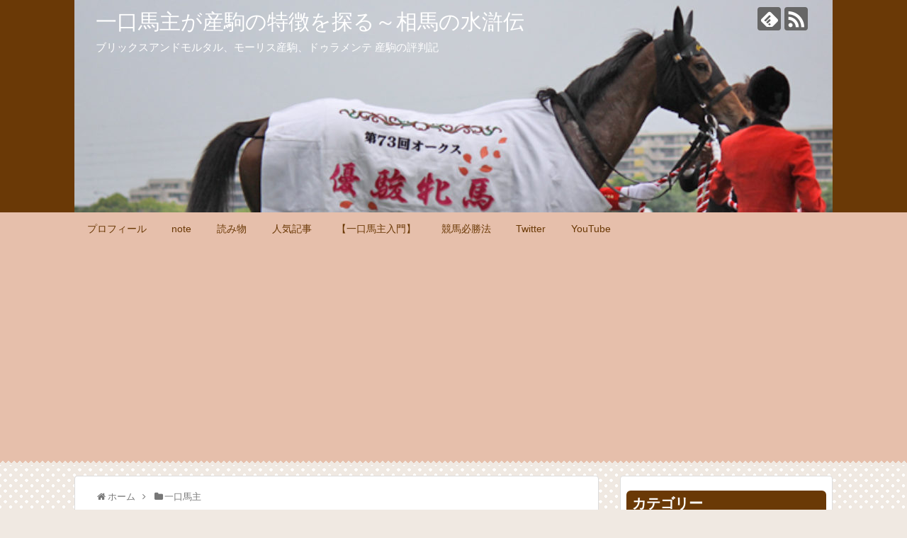

--- FILE ---
content_type: text/html; charset=UTF-8
request_url: https://soumaryouzanpaku.net/2018/11/09/quatre-jours/
body_size: 13148
content:
<!DOCTYPE html>
<html lang="ja">
<head>
<meta charset="UTF-8">
<meta property="og:type" content="article">
<meta property="og:description" content="＜牡馬＞カトルジュール 、父ダンカーク、栗東 ・角田晃一厩舎京都 5 レース（芝1600m）浜中俊騎乗ダンカーク産駒は今年でデビュー5年目を迎え、競走成績は芝で59勝、ダートで55勝。芝、ダート問わず走っている。こうした特徴は、父のUnbr">
<meta property="og:title" content="カトルジュールの命名の理由（仏ダンケルクで開催される自転車レース）ってオシャレ。／11月10日（土）サンデー出走新馬">
<meta property="og:url" content="https://soumaryouzanpaku.net/2018/11/09/quatre-jours/">
<meta property="og:image" content="https://soumaryouzanpaku.net/wp-content/uploads/2018/11/カトルジュール.png">
<meta property="og:site_name" content="一口馬主が産駒の特徴を探る～相馬の水滸伝">
<meta property="og:locale" content="ja_JP">
<meta name="description" content="＜牡馬＞カトルジュール 、父ダンカーク、栗東 ・角田晃一厩舎京都 5 レース（芝1600m）浜中俊騎乗ダンカーク産駒は今年でデビュー5年目を迎え、競走成績は芝で59勝、ダートで55勝。芝、ダート問わず走っている。こうした特徴は、父のUnbr">
<meta name="google-site-verification" content="YKu_uhmIfT2mK9vJrQex17U8ILk5lvtLlK0lQVcaGyQ">
<meta name="keywords" content="一口馬主">
<meta name="robots" content="max-image-preview:large">
<meta name="twitter:card" content="summary">
<meta name="twitter:description" content="＜牡馬＞カトルジュール 、父ダンカーク、栗東 ・角田晃一厩舎京都 5 レース（芝1600m）浜中俊騎乗ダンカーク産駒は今年でデビュー5年目を迎え、競走成績は芝で59勝、ダートで55勝。芝、ダート問わず走っている。こうした特徴は、父のUnbr">
<meta name="twitter:domain" content="soumaryouzanpaku.net">
<meta name="twitter:image" content="https://soumaryouzanpaku.net/wp-content/uploads/2018/11/カトルジュール.png">
<meta name="twitter:title" content="カトルジュールの命名の理由（仏ダンケルクで開催される自転車レース）ってオシャレ。／11月10日（土）サンデー出走新馬">
<meta name="twitter:url" content="https://soumaryouzanpaku.net/2018/11/09/quatre-jours/">
<meta name="viewport" content="width=device-width,initial-scale=1.0">
<title>カトルジュールの命名の理由（仏ダンケルクで開催される自転車レース）ってオシャレ。／11月10日（土）サンデー出走新馬</title>
<link rel="dns-prefetch" href="//s.w.org">
<link rel="dns-prefetch" href="//pagead2.googlesyndication.com/pagead/js/adsbygoogle.js">
<link rel="alternate" type="application/rss+xml" title="一口馬主が産駒の特徴を探る～相馬の水滸伝 RSS Feed" href="https://soumaryouzanpaku.net/feed/">
<link rel="alternate" type="application/rss+xml" title="一口馬主が産駒の特徴を探る～相馬の水滸伝 &raquo; フィード" href="https://soumaryouzanpaku.net/feed/">
<link rel="alternate" type="application/rss+xml" title="一口馬主が産駒の特徴を探る～相馬の水滸伝 &raquo; コメントフィード" href="https://soumaryouzanpaku.net/comments/feed/">
<link rel="alternate" type="application/json+oembed" href="https://soumaryouzanpaku.net/wp-json/oembed/1.0/embed?url=https%3A%2F%2Fsoumaryouzanpaku.net%2F2018%2F11%2F09%2Fquatre-jours%2F">
<link rel="alternate" type="text/xml+oembed" href="https://soumaryouzanpaku.net/wp-json/oembed/1.0/embed?url=https%3A%2F%2Fsoumaryouzanpaku.net%2F2018%2F11%2F09%2Fquatre-jours%2F&#038;format=xml">
<link rel="pingback" href="https://soumaryouzanpaku.net/xmlrpc.php">
<link rel="canonical" href="https://soumaryouzanpaku.net/2018/11/09/quatre-jours/">
<link rel="shortlink" href="https://soumaryouzanpaku.net/?p=1685">
<link rel="stylesheet" id="simplicity-style-css" href="https://soumaryouzanpaku.net/wp-content/themes/simplicity2/style.css?ver=5.8.12&#038;fver=20180610041320" type="text/css" media="all">
<link rel="stylesheet" id="responsive-style-css" href="https://soumaryouzanpaku.net/wp-content/themes/simplicity2/css/responsive-pc.css?ver=5.8.12&#038;fver=20180610041319" type="text/css" media="all">
<link rel="stylesheet" id="skin-style-css" href="https://soumaryouzanpaku.net/wp-content/themes/simplicity2/skins/chocolate/style.css?ver=5.8.12&#038;fver=20180610041320" type="text/css" media="all">
<link rel="stylesheet" id="font-awesome-style-css" href="https://soumaryouzanpaku.net/wp-content/themes/simplicity2/webfonts/css/font-awesome.min.css?ver=5.8.12&#038;fver=20180610041320" type="text/css" media="all">
<link rel="stylesheet" id="icomoon-style-css" href="https://soumaryouzanpaku.net/wp-content/themes/simplicity2/webfonts/icomoon/style.css?ver=5.8.12&#038;fver=20180610041320" type="text/css" media="all">
<link rel="stylesheet" id="responsive-mode-style-css" href="https://soumaryouzanpaku.net/wp-content/themes/simplicity2/responsive.css?ver=5.8.12&#038;fver=20180610041320" type="text/css" media="all">
<link rel="stylesheet" id="narrow-style-css" href="https://soumaryouzanpaku.net/wp-content/themes/simplicity2/css/narrow.css?ver=5.8.12&#038;fver=20180610041319" type="text/css" media="all">
<link rel="stylesheet" id="media-style-css" href="https://soumaryouzanpaku.net/wp-content/themes/simplicity2/css/media.css?ver=5.8.12&#038;fver=20180610041319" type="text/css" media="all">
<link rel="stylesheet" id="extension-style-css" href="https://soumaryouzanpaku.net/wp-content/themes/simplicity2/css/extension.css?ver=5.8.12&#038;fver=20180610041319" type="text/css" media="all">
<link rel="stylesheet" id="child-style-css" href="https://soumaryouzanpaku.net/wp-content/themes/simplicity2-child/style.css?ver=5.8.12&#038;fver=20180610041515" type="text/css" media="all">
<link rel="stylesheet" id="child-responsive-mode-style-css" href="https://soumaryouzanpaku.net/wp-content/themes/simplicity2-child/responsive.css?ver=5.8.12&#038;fver=20180610041515" type="text/css" media="all">
<link rel="stylesheet" id="print-style-css" href="https://soumaryouzanpaku.net/wp-content/themes/simplicity2/css/print.css?ver=5.8.12&#038;fver=20180610041319" type="text/css" media="print">
<link rel="stylesheet" id="sns-twitter-type-style-css" href="https://soumaryouzanpaku.net/wp-content/themes/simplicity2/css/sns-twitter-type.css?ver=5.8.12&#038;fver=20180610041319" type="text/css" media="all">
<link rel="stylesheet" id="wp-block-library-css" href="https://soumaryouzanpaku.net/wp-includes/css/dist/block-library/style.min.css?ver=5.8.12" type="text/css" media="all">
<link rel="stylesheet" id="liquid-block-speech-css" href="https://soumaryouzanpaku.net/wp-content/plugins/liquid-speech-balloon/css/block.css?ver=5.8.12&#038;fver=20220704053215" type="text/css" media="all">
<style type="text/css" media="all">/*<![CDATA[ */
img.wp-smiley,
img.emoji {
display: inline !important;
border: none !important;
box-shadow: none !important;
height: 1em !important;
width: 1em !important;
margin: 0 .07em !important;
vertical-align: -0.1em !important;
background: none !important;
padding: 0 !important;
}
#h-top{min-height:300px} .entry-thumb img,.related-entry-thumb img,.widget_new_entries ul li img,.widget_new_popular ul li img,.widget_popular_ranking ul li img,#prev-next img,.widget_new_entries .new-entrys-large .new-entry img{border-radius:50%}@media screen and (max-width:639px){.article br{display:block}}#h-top{background-image:url(https://soumaryouzanpaku.net/wp-content/uploads/2018/06/cropped-84141_00072547-2.jpg)}
.liquid-speech-balloon-00 .liquid-speech-balloon-avatar { background-image: url("http://soumaryouzanpaku.net/wp-content/uploads/2018/06/illustrain10-musi14.png"); } .liquid-speech-balloon-01 .liquid-speech-balloon-avatar { background-image: url("http://soumaryouzanpaku.net/wp-content/uploads/2019/04/tonbokun.png"); } .liquid-speech-balloon-02 .liquid-speech-balloon-avatar { background-image: url("http://soumaryouzanpaku.net/wp-content/uploads/2019/04/ムーミン.png"); } .liquid-speech-balloon-03 .liquid-speech-balloon-avatar { background-image: url("http://soumaryouzanpaku.net/wp-content/uploads/2019/04/スナフキン.jpg"); } .liquid-speech-balloon-04 .liquid-speech-balloon-avatar { background-image: url("http://soumaryouzanpaku.net/wp-content/uploads/2019/05/めがねくん2.jpg"); } .liquid-speech-balloon-05 .liquid-speech-balloon-avatar { background-image: url("http://soumaryouzanpaku.net/wp-content/uploads/2020/05/困った君.png"); } .liquid-speech-balloon-06 .liquid-speech-balloon-avatar { background-image: url("http://soumaryouzanpaku.net/wp-content/uploads/2020/05/おっさん.png"); } .liquid-speech-balloon-07 .liquid-speech-balloon-avatar { background-image: url("http://soumaryouzanpaku.net/wp-content/uploads/2020/05/黒縁.jpg"); } .liquid-speech-balloon-08 .liquid-speech-balloon-avatar { background-image: url("http://soumaryouzanpaku.net/wp-content/uploads/2020/05/雅人.png"); } .liquid-speech-balloon-09 .liquid-speech-balloon-avatar { background-image: url("http://soumaryouzanpaku.net/wp-content/uploads/2020/05/りんか.jpg"); } .liquid-speech-balloon-10 .liquid-speech-balloon-avatar { background-image: url("http://soumaryouzanpaku.net/wp-content/uploads/2020/05/ゆかり.jpg"); } .liquid-speech-balloon-11 .liquid-speech-balloon-avatar { background-image: url("http://soumaryouzanpaku.net/wp-content/uploads/2020/05/めがね君怒る.jpg"); } .liquid-speech-balloon-12 .liquid-speech-balloon-avatar { background-image: url("http://soumaryouzanpaku.net/wp-content/uploads/2020/05/めがね君指立て.jpg"); } .liquid-speech-balloon-13 .liquid-speech-balloon-avatar { background-image: url("http://soumaryouzanpaku.net/wp-content/uploads/2020/05/メガネ君疑問.jpg"); } .liquid-speech-balloon-14 .liquid-speech-balloon-avatar { background-image: url("http://soumaryouzanpaku.net/wp-content/uploads/2020/05/めがね君もやもや.jpg"); } .liquid-speech-balloon-15 .liquid-speech-balloon-avatar { background-image: url("http://soumaryouzanpaku.net/wp-content/uploads/2022/07/イケメン①.png"); } .liquid-speech-balloon-16 .liquid-speech-balloon-avatar { background-image: url("http://soumaryouzanpaku.net/wp-content/uploads/2022/07/イケメン②.png"); } .liquid-speech-balloon-17 .liquid-speech-balloon-avatar { background-image: url("http://soumaryouzanpaku.net/wp-content/uploads/2022/07/OL①.png"); } .liquid-speech-balloon-18 .liquid-speech-balloon-avatar { background-image: url("http://soumaryouzanpaku.net/wp-content/uploads/2022/07/OL②.png"); } .liquid-speech-balloon-00 .liquid-speech-balloon-avatar::after { content: "めがね君"; } .liquid-speech-balloon-01 .liquid-speech-balloon-avatar::after { content: "とんぼ君"; } .liquid-speech-balloon-02 .liquid-speech-balloon-avatar::after { content: "ムーミン"; } .liquid-speech-balloon-03 .liquid-speech-balloon-avatar::after { content: "スナフキン"; } .liquid-speech-balloon-04 .liquid-speech-balloon-avatar::after { content: "めがね君"; } .liquid-speech-balloon-05 .liquid-speech-balloon-avatar::after { content: "困った君"; } .liquid-speech-balloon-06 .liquid-speech-balloon-avatar::after { content: "おっさん"; } .liquid-speech-balloon-07 .liquid-speech-balloon-avatar::after { content: "黒縁"; } .liquid-speech-balloon-08 .liquid-speech-balloon-avatar::after { content: "雅人"; } .liquid-speech-balloon-09 .liquid-speech-balloon-avatar::after { content: "りんか"; } .liquid-speech-balloon-10 .liquid-speech-balloon-avatar::after { content: "ゆかり"; } .liquid-speech-balloon-11 .liquid-speech-balloon-avatar::after { content: "めがね君"; } .liquid-speech-balloon-12 .liquid-speech-balloon-avatar::after { content: "めがね君"; } .liquid-speech-balloon-13 .liquid-speech-balloon-avatar::after { content: "めがね君"; } .liquid-speech-balloon-14 .liquid-speech-balloon-avatar::after { content: "めがね君"; } .liquid-speech-balloon-15 .liquid-speech-balloon-avatar::after { content: "イケメン"; } .liquid-speech-balloon-16 .liquid-speech-balloon-avatar::after { content: "イケメン"; } .liquid-speech-balloon-17 .liquid-speech-balloon-avatar::after { content: "OL"; } .liquid-speech-balloon-18 .liquid-speech-balloon-avatar::after { content: "OL"; }
.recentcomments a{display:inline !important;padding:0 !important;margin:0 !important;}
/* ]]>*/</style>
<script async src="//pagead2.googlesyndication.com/pagead/js/adsbygoogle.js"></script>
<script type="text/javascript" src="http://soumaryouzanpaku.net/wp-content/plugins/head-cleaner/includes/js/jquery-1.4.2.min.js"></script>
<script type="text/javascript" src="https://soumaryouzanpaku.net/wp-includes/js/jquery/jquery-migrate.min.js?ver=3.3.2" id="jquery-migrate-js"></script>
<script type="text/javascript">//<![CDATA[
(adsbygoogle = window.adsbygoogle || []).push({
google_ad_client: "ca-pub-5616642576202781",
enable_page_level_ads: true
});
window._wpemojiSettings = {"baseUrl":"https:\/\/s.w.org\/images\/core\/emoji\/13.1.0\/72x72\/","ext":".png","svgUrl":"https:\/\/s.w.org\/images\/core\/emoji\/13.1.0\/svg\/","svgExt":".svg","source":{"concatemoji":"https:\/\/soumaryouzanpaku.net\/wp-includes\/js\/wp-emoji-release.min.js?ver=5.8.12"}};
!function(e,a,t){var n,r,o,i=a.createElement("canvas"),p=i.getContext&&i.getContext("2d");function s(e,t){var a=String.fromCharCode;p.clearRect(0,0,i.width,i.height),p.fillText(a.apply(this,e),0,0);e=i.toDataURL();return p.clearRect(0,0,i.width,i.height),p.fillText(a.apply(this,t),0,0),e===i.toDataURL()}function c(e){var t=a.createElement("script");t.src=e,t.defer=t.type="text/javascript",a.getElementsByTagName("head")[0].appendChild(t)}for(o=Array("flag","emoji"),t.supports={everything:!0,everythingExceptFlag:!0},r=0;r<o.length;r++)t.supports[o[r]]=function(e){if(!p||!p.fillText)return!1;switch(p.textBaseline="top",p.font="600 32px Arial",e){case"flag":return s([127987,65039,8205,9895,65039],[127987,65039,8203,9895,65039])?!1:!s([55356,56826,55356,56819],[55356,56826,8203,55356,56819])&&!s([55356,57332,56128,56423,56128,56418,56128,56421,56128,56430,56128,56423,56128,56447],[55356,57332,8203,56128,56423,8203,56128,56418,8203,56128,56421,8203,56128,56430,8203,56128,56423,8203,56128,56447]);case"emoji":return!s([10084,65039,8205,55357,56613],[10084,65039,8203,55357,56613])}return!1}(o[r]),t.supports.everything=t.supports.everything&&t.supports[o[r]],"flag"!==o[r]&&(t.supports.everythingExceptFlag=t.supports.everythingExceptFlag&&t.supports[o[r]]);t.supports.everythingExceptFlag=t.supports.everythingExceptFlag&&!t.supports.flag,t.DOMReady=!1,t.readyCallback=function(){t.DOMReady=!0},t.supports.everything||(n=function(){t.readyCallback()},a.addEventListener?(a.addEventListener("DOMContentLoaded",n,!1),e.addEventListener("load",n,!1)):(e.attachEvent("onload",n),a.attachEvent("onreadystatechange",function(){"complete"===a.readyState&&t.readyCallback()})),(n=t.source||{}).concatemoji?c(n.concatemoji):n.wpemoji&&n.twemoji&&(c(n.twemoji),c(n.wpemoji)))}(window,document,window._wpemojiSettings);
(function(i,s,o,g,r,a,m){i['GoogleAnalyticsObject']=r;i[r]=i[r]||function(){
(i[r].q=i[r].q||[]).push(arguments)},i[r].l=1*new Date();a=s.createElement(o),
m=s.getElementsByTagName(o)[0];a.async=1;a.src=g;m.parentNode.insertBefore(a,m)
})(window,document,'script','//www.google-analytics.com/analytics.js','ga');
ga('create', 'UA-120531458-1', 'auto');
ga('require', 'displayfeatures');
ga('send', 'pageview');
//]]></script>
</head>
  <body class="post-template-default single single-post postid-1685 single-format-standard categoryid-9" itemscope itemtype="http://schema.org/WebPage">
    <div id="container">

      <!-- header -->
      <header itemscope itemtype="http://schema.org/WPHeader">
        <div id="header" class="clearfix">
          <div id="header-in">

                        <div id="h-top">
              <!-- モバイルメニュー表示用のボタン -->
<div id="mobile-menu">
  <a id="mobile-menu-toggle" href="#"><span class="fa fa-bars fa-2x"></span></a>
</div>

              <div class="alignleft top-title-catchphrase">
                <!-- サイトのタイトル -->
<p id="site-title" itemscope itemtype="http://schema.org/Organization">
  <a href="https://soumaryouzanpaku.net/">一口馬主が産駒の特徴を探る～相馬の水滸伝</a></p>
<!-- サイトの概要 -->
<p id="site-description">
  ブリックスアンドモルタル、モーリス産駒、ドゥラメンテ 産駒の評判記</p>
              </div>

              <div class="alignright top-sns-follows">
                                <!-- SNSページ -->
<div class="sns-pages">
<p class="sns-follow-msg">フォローする</p>
<ul class="snsp">
<li class="feedly-page"><a href="//feedly.com/i/subscription/feed/https://soumaryouzanpaku.net/feed/" target="blank" title="feedlyで更新情報を購読" rel="nofollow"><span class="icon-feedly-logo"></span></a></li><li class="rss-page"><a href="https://soumaryouzanpaku.net/feed/" target="_blank" title="RSSで更新情報をフォロー" rel="nofollow"><span class="icon-rss-logo"></span></a></li>  </ul>
</div>
                              </div>

            </div><!-- /#h-top -->
          </div><!-- /#header-in -->
        </div><!-- /#header -->
      </header>

      <!-- Navigation -->
<nav itemscope itemtype="http://schema.org/SiteNavigationElement">
  <div id="navi">
      	<div id="navi-in">
      <div class="menu-%e3%82%b0%e3%83%ad%e3%83%bc%e3%83%90%e3%83%ab%e3%83%a1%e3%83%8b%e3%83%a5%e3%83%bc-container"><ul id="menu-%e3%82%b0%e3%83%ad%e3%83%bc%e3%83%90%e3%83%ab%e3%83%a1%e3%83%8b%e3%83%a5%e3%83%bc" class="menu"><li id="menu-item-31" class="menu-item menu-item-type-custom menu-item-object-custom menu-item-31"><a href="http://soumaryouzanpaku.net/profile/%20">プロフィール</a></li>
<li id="menu-item-10025" class="menu-item menu-item-type-custom menu-item-object-custom menu-item-10025"><a href="https://note.com/soumanosuikoden">note</a></li>
<li id="menu-item-10024" class="menu-item menu-item-type-custom menu-item-object-custom menu-item-10024"><a href="https://requ.ameba.jp/users/122872">読み物</a></li>
<li id="menu-item-4119" class="menu-item menu-item-type-post_type menu-item-object-page menu-item-4119"><a href="https://soumaryouzanpaku.net/popularity/">人気記事</a></li>
<li id="menu-item-2918" class="menu-item menu-item-type-post_type menu-item-object-page menu-item-2918"><a href="https://soumaryouzanpaku.net/page-2914/">【一口馬主入門】</a></li>
<li id="menu-item-1768" class="menu-item menu-item-type-custom menu-item-object-custom menu-item-1768"><a href="http://soumaryouzanpaku.net/keibahissyou/">競馬必勝法</a></li>
<li id="menu-item-755" class="menu-item menu-item-type-custom menu-item-object-custom menu-item-755"><a href="https://twitter.com/3VZX0EVYQw5nd0b">Twitter</a></li>
<li id="menu-item-2222" class="menu-item menu-item-type-custom menu-item-object-custom menu-item-2222"><a href="https://www.youtube.com/channel/UCNnmtv8gfEu3tm7IvqkWbzw">YouTube</a></li>
</ul></div>    </div><!-- /#navi-in -->
  </div><!-- /#navi -->
</nav>
<!-- /Navigation -->
      <!-- 本体部分 -->
      <div id="body">
        <div id="body-in" class="cf">

          
          <!-- main -->
          <main itemscope itemprop="mainContentOfPage">
            <div id="main" itemscope itemtype="http://schema.org/Blog">
  
  <div id="breadcrumb" class="breadcrumb-category"><div itemtype="http://data-vocabulary.org/Breadcrumb" itemscope="" class="breadcrumb-home"><span class="fa fa-home fa-fw"></span><a href="https://soumaryouzanpaku.net" itemprop="url"><span itemprop="title">ホーム</span></a><span class="sp"><span class="fa fa-angle-right"></span></span></div><div itemtype="http://data-vocabulary.org/Breadcrumb" itemscope=""><span class="fa fa-folder fa-fw"></span><a href="https://soumaryouzanpaku.net/category/%e4%b8%80%e5%8f%a3%e9%a6%ac%e4%b8%bb/" itemprop="url"><span itemprop="title">一口馬主</span></a></div></div><!-- /#breadcrumb -->  <div id="post-1685" class="post-1685 post type-post status-publish format-standard has-post-thumbnail hentry category-9 tag-122">
  <article class="article">
  
  
  <header>
    <h1 class="entry-title">
            カトルジュールの命名の理由（仏ダンケルクで開催される自転車レース）ってオシャレ。／11月10日（土）サンデー出走新馬          </h1>
    <p class="post-meta">
            <span class="post-date"><span class="fa fa-clock-o fa-fw"></span><time class="entry-date date published updated" datetime="2018-11-09T07:13:28+09:00">2018/11/9</time></span>
    
      <span class="category"><span class="fa fa-folder fa-fw"></span><a href="https://soumaryouzanpaku.net/category/%e4%b8%80%e5%8f%a3%e9%a6%ac%e4%b8%bb/" rel="category tag">一口馬主</a></span>

      
      
      
      
      
    </p>

    
    
    
      </header>

  
  <div id="the-content" class="entry-content">
  <div class="theContentWrap-ccc"><p>＜牡馬＞カトルジュール 、父ダンカーク、栗東 ・角田晃一厩舎<br />
京都 5 レース（芝1600m）浜中俊騎乗</p>
<p><img loading="lazy" class="alignnone size-full wp-image-1686" src="http://soumaryouzanpaku.net/wp-content/uploads/2018/11/カトルジュール.png" alt="" width="200" height="150" /></p>
<p>ダンカーク産駒は今年でデビュー5年目を迎え、競走成績は芝で59勝、ダートで55勝。芝、ダート問わず走っている。</p>
<p>こうした特徴は、父のUnbridled&#8217;s Song（芝で32勝、ダートで33勝）を受け継ぐものなんだろう。Unbridled&#8217;s Song産駒で私の出資馬レッドルーファスも芝、ダート問題なく競走成績をあげた。</p>
<p>カトルジュールの母パッシフローラ（父ディープインパクト）は２勝したが、むしろその妹のマジックタイム (父ハーツクライ) の印象が強い。ダービー卿チャレンジ(G3)、ターコイズS(G)など重賞２勝馬で、息の長い活躍を見せた。本馬にとっては、おばにあたる。</p>
<p>11月７日(水)の追いきりは坂路コースを併せ馬で半マイル56.1-41.1-26.9-13.7。</p>
<p>クラブホームページの角田調教師談によると「馬体はできていますが、ゲートのこともあるので、スタートが上手く決まればと思っています」とのコメント。</p>
<p>ゲート確認で入りが悪く、ゲート練習を重ねている、とのこと。</p>
<p>とにかく、無事に出て、しっかり馬券にからむ競馬をしてもらいたい。</p>
<p>&#x1f447;ランキングをクリックしていただければ幸いです。<br />
<a href="//horserace.blogmura.com/keiba_banushi/ranking.html"><img loading="lazy" src="//horserace.blogmura.com/keiba_banushi/img/keiba_banushi88_31.gif" alt="にほんブログ村 競馬ブログ 馬主・一口馬主へ" width="88" height="31" /></a><br />
<a href="//horserace.blogmura.com/keiba_banushi/ranking.html">にほんブログ村</a><br />
<a href="//blog.with2.net/link/?1971757:4811"><img alt="" title="一口馬主ランキング" src="https://blog.with2.net/img/banner/c/banner_1/br_c_4811_1.gif" /></a><br />
<a style="font-size: 0.9em" href="//blog.with2.net/link/?1971757:4811">一口馬主ランキング</a></p>
<p>&amp;nbsp&ensp;</p>
<p>&ensp;&ensp;</p>
<p>&ensp;</p>
<p>&ensp;</p>
</div>  </div>

  <footer>
    <!-- ページリンク -->
    
      <!-- 文章下広告 -->
                    <div class="ad-article-bottom ad-space">
          <div class="ad-label">スポンサーリンク</div>
          <div class="ad-responsive adsense-336">      </div>
        </div>
            

    
    <div id="sns-group" class="sns-group sns-group-bottom">
    <div class="sns-buttons sns-buttons-pc">
    <p class="sns-share-msg">シェアする</p>
    <ul class="snsb clearfix">
    <li class="balloon-btn twitter-balloon-btn twitter-balloon-btn-defalt">
  <div class="balloon-btn-set">
    <div class="arrow-box">
      <a href="//twitter.com/search?q=https%3A%2F%2Fsoumaryouzanpaku.net%2F2018%2F11%2F09%2Fquatre-jours%2F" target="blank" class="arrow-box-link twitter-arrow-box-link" rel="nofollow">
        <span class="social-count twitter-count"><span class="fa fa-comments"></span></span>
      </a>
    </div>
    <a href="https://twitter.com/intent/tweet?text=%E3%82%AB%E3%83%88%E3%83%AB%E3%82%B8%E3%83%A5%E3%83%BC%E3%83%AB%E3%81%AE%E5%91%BD%E5%90%8D%E3%81%AE%E7%90%86%E7%94%B1%EF%BC%88%E4%BB%8F%E3%83%80%E3%83%B3%E3%82%B1%E3%83%AB%E3%82%AF%E3%81%A7%E9%96%8B%E5%82%AC%E3%81%95%E3%82%8C%E3%82%8B%E8%87%AA%E8%BB%A2%E8%BB%8A%E3%83%AC%E3%83%BC%E3%82%B9%EF%BC%89%E3%81%A3%E3%81%A6%E3%82%AA%E3%82%B7%E3%83%A3%E3%83%AC%E3%80%82%EF%BC%8F11%E6%9C%8810%E6%97%A5%EF%BC%88%E5%9C%9F%EF%BC%89%E3%82%B5%E3%83%B3%E3%83%87%E3%83%BC%E5%87%BA%E8%B5%B0%E6%96%B0%E9%A6%AC&amp;url=https%3A%2F%2Fsoumaryouzanpaku.net%2F2018%2F11%2F09%2Fquatre-jours%2F" target="blank" class="balloon-btn-link twitter-balloon-btn-link twitter-balloon-btn-link-default" rel="nofollow">
      <span class="fa fa-twitter"></span>
              <span class="tweet-label">ツイート</span>
          </a>
  </div>
</li>
        <li class="facebook-btn"><div class="fb-like" data-href="https://soumaryouzanpaku.net/2018/11/09/quatre-jours/" data-layout="box_count" data-action="like" data-show-faces="false" data-share="true"></div></li>
            <li class="google-plus-btn"><script type="text/javascript" src="//apis.google.com/js/plusone.js"></script>
      <div class="g-plusone" data-size="tall" data-href="https://soumaryouzanpaku.net/2018/11/09/quatre-jours/"></div>
    </li>
            <li class="hatena-btn"> <a href="//b.hatena.ne.jp/entry/https://soumaryouzanpaku.net/2018/11/09/quatre-jours/" class="hatena-bookmark-button" data-hatena-bookmark-title="カトルジュールの命名の理由（仏ダンケルクで開催される自転車レース）ってオシャレ。／11月10日（土）サンデー出走新馬｜一口馬主が産駒の特徴を探る～相馬の水滸伝" data-hatena-bookmark-layout="vertical-large"><img src="//b.st-hatena.com/images/entry-button/button-only.gif" alt="このエントリーをはてなブックマークに追加" style="border: none;" /></a><script type="text/javascript" src="//b.st-hatena.com/js/bookmark_button.js" async="async"></script>
    </li>
            <li class="pocket-btn"><a data-pocket-label="pocket" data-pocket-count="vertical" class="pocket-btn" data-lang="en"></a>
<script type="text/javascript">!function(d,i){if(!d.getElementById(i)){var j=d.createElement("script");j.id=i;j.src="//widgets.getpocket.com/v1/j/btn.js?v=1";var w=d.getElementById(i);d.body.appendChild(j);}}(document,"pocket-btn-js");</script>
    </li>
            <li class="line-btn">
      <a href="//timeline.line.me/social-plugin/share?url=https%3A%2F%2Fsoumaryouzanpaku.net%2F2018%2F11%2F09%2Fquatre-jours%2F" target="blank" class="line-btn-link" rel="nofollow">
          <img src="https://soumaryouzanpaku.net/wp-content/themes/simplicity2/images/line-btn.png" alt="" class="line-btn-img"><img src="https://soumaryouzanpaku.net/wp-content/themes/simplicity2/images/line-btn-mini.png" alt="" class="line-btn-img-mini">
        </a>
    </li>
                      </ul>
</div>

    <!-- SNSページ -->
<div class="sns-pages">
<p class="sns-follow-msg">フォローする</p>
<ul class="snsp">
<li class="feedly-page"><a href="//feedly.com/i/subscription/feed/https://soumaryouzanpaku.net/feed/" target="blank" title="feedlyで更新情報を購読" rel="nofollow"><span class="icon-feedly-logo"></span></a></li><li class="rss-page"><a href="https://soumaryouzanpaku.net/feed/" target="_blank" title="RSSで更新情報をフォロー" rel="nofollow"><span class="icon-rss-logo"></span></a></li>  </ul>
</div>
    </div>

    
    <p class="footer-post-meta">

            <span class="post-tag"><span class="fa fa-tags fa-fw"></span><a href="https://soumaryouzanpaku.net/tag/%e3%82%ab%e3%83%88%e3%83%ab%e3%82%b8%e3%83%a5%e3%83%bc%e3%83%ab/" rel="tag">カトルジュール</a></span>
      
      <span class="post-author vcard author"><span class="fa fa-user fa-fw"></span><span class="fn"><a href="https://soumaryouzanpaku.net/author/tonbo_at/">トンボの眼鏡</a>
</span></span>

      
          </p>
  </footer>
  </article><!-- .article -->
  </div><!-- .post -->

      <div id="under-entry-body">

            <aside id="related-entries">
        <h2>関連記事</h2>
                <article class="related-entry cf">
  <div class="related-entry-thumb">
    <a href="https://soumaryouzanpaku.net/2019/12/07/touch-the-moment/" title="【タッチザモーメント】重賞にタッチした母タッチザピーク、娘は瞬間を味わう。">
        <img width="100" height="100" src="https://soumaryouzanpaku.net/wp-content/uploads/2019/12/タッチザモーメント2-100x100.png" class="related-entry-thumb-image wp-post-image" alt="" loading="lazy" srcset="https://soumaryouzanpaku.net/wp-content/uploads/2019/12/タッチザモーメント2-100x100.png 100w, https://soumaryouzanpaku.net/wp-content/uploads/2019/12/タッチザモーメント2-150x150.png 150w" sizes="(max-width: 100px) 100vw, 100px" />        </a>
  </div><!-- /.related-entry-thumb -->

  <div class="related-entry-content">
    <header>
      <h3 class="related-entry-title">
        <a href="https://soumaryouzanpaku.net/2019/12/07/touch-the-moment/" class="related-entry-title-link" title="【タッチザモーメント】重賞にタッチした母タッチザピーク、娘は瞬間を味わう。">
        【タッチザモーメント】重賞にタッチした母タッチザピーク、娘は瞬間を味わう。        </a></h3>
    </header>
    <p class="related-entry-snippet">
   
12月７日（土）



【社台】







＜牝馬＞ タッチザモーメント、父キングカメハメハ、栗東・高野友和厩舎



阪神５レース（...</p>

        <footer>
      <p class="related-entry-read"><a href="https://soumaryouzanpaku.net/2019/12/07/touch-the-moment/">記事を読む</a></p>
    </footer>
    
  </div><!-- /.related-entry-content -->
</article><!-- /.elated-entry -->      <article class="related-entry cf">
  <div class="related-entry-thumb">
    <a href="https://soumaryouzanpaku.net/2019/09/14/voliamo-2/" title="【ヴォリアーモ】新馬戦レース後コメント">
        <img width="100" height="100" src="https://soumaryouzanpaku.net/wp-content/uploads/2019/09/ヴォリアーモ3-100x100.png" class="related-entry-thumb-image wp-post-image" alt="" loading="lazy" srcset="https://soumaryouzanpaku.net/wp-content/uploads/2019/09/ヴォリアーモ3-100x100.png 100w, https://soumaryouzanpaku.net/wp-content/uploads/2019/09/ヴォリアーモ3-150x150.png 150w" sizes="(max-width: 100px) 100vw, 100px" />        </a>
  </div><!-- /.related-entry-thumb -->

  <div class="related-entry-content">
    <header>
      <h3 class="related-entry-title">
        <a href="https://soumaryouzanpaku.net/2019/09/14/voliamo-2/" class="related-entry-title-link" title="【ヴォリアーモ】新馬戦レース後コメント">
        【ヴォリアーモ】新馬戦レース後コメント        </a></h3>
    </header>
    <p class="related-entry-snippet">
   




サンデーサラブレッドクラブのヴォリアーモは９月14日(土)中山５Ｒ・芝1800ｍ戦にデビューし、３着でした。



惜しかった。
...</p>

        <footer>
      <p class="related-entry-read"><a href="https://soumaryouzanpaku.net/2019/09/14/voliamo-2/">記事を読む</a></p>
    </footer>
    
  </div><!-- /.related-entry-content -->
</article><!-- /.elated-entry -->      <article class="related-entry cf">
  <div class="related-entry-thumb">
    <a href="https://soumaryouzanpaku.net/2019/11/28/marple/" title="【社台・サンデー・G1新馬】安楽椅子探偵ミスマープル登場">
        <img width="100" height="100" src="https://soumaryouzanpaku.net/wp-content/uploads/2019/11/マープル-100x100.png" class="related-entry-thumb-image wp-post-image" alt="" loading="lazy" srcset="https://soumaryouzanpaku.net/wp-content/uploads/2019/11/マープル-100x100.png 100w, https://soumaryouzanpaku.net/wp-content/uploads/2019/11/マープル-150x150.png 150w" sizes="(max-width: 100px) 100vw, 100px" />        </a>
  </div><!-- /.related-entry-thumb -->

  <div class="related-entry-content">
    <header>
      <h3 class="related-entry-title">
        <a href="https://soumaryouzanpaku.net/2019/11/28/marple/" class="related-entry-title-link" title="【社台・サンデー・G1新馬】安楽椅子探偵ミスマープル登場">
        【社台・サンデー・G1新馬】安楽椅子探偵ミスマープル登場        </a></h3>
    </header>
    <p class="related-entry-snippet">
   
11/30(土) 



【サンデー】



ヒメノカリス



＜牝馬＞ヒメノカリス 、父ディープインパクト、栗東・池江泰寿厩舎



...</p>

        <footer>
      <p class="related-entry-read"><a href="https://soumaryouzanpaku.net/2019/11/28/marple/">記事を読む</a></p>
    </footer>
    
  </div><!-- /.related-entry-content -->
</article><!-- /.elated-entry -->      <article class="related-entry cf">
  <div class="related-entry-thumb">
    <a href="https://soumaryouzanpaku.net/2019/08/18/fierement-5/" title="【フィエールマン凱旋門賞に行くのか、行かないのか】札幌記念レース後,サンデーサラブレッドクラブのコメント">
        <img width="100" height="100" src="https://soumaryouzanpaku.net/wp-content/uploads/2019/08/フィエールマン7-100x100.png" class="related-entry-thumb-image wp-post-image" alt="" loading="lazy" srcset="https://soumaryouzanpaku.net/wp-content/uploads/2019/08/フィエールマン7-100x100.png 100w, https://soumaryouzanpaku.net/wp-content/uploads/2019/08/フィエールマン7-150x150.png 150w" sizes="(max-width: 100px) 100vw, 100px" />        </a>
  </div><!-- /.related-entry-thumb -->

  <div class="related-entry-content">
    <header>
      <h3 class="related-entry-title">
        <a href="https://soumaryouzanpaku.net/2019/08/18/fierement-5/" class="related-entry-title-link" title="【フィエールマン凱旋門賞に行くのか、行かないのか】札幌記念レース後,サンデーサラブレッドクラブのコメント">
        【フィエールマン凱旋門賞に行くのか、行かないのか】札幌記念レース後,サンデーサラブレッドクラブのコメント        </a></h3>
    </header>
    <p class="related-entry-snippet">
   




サンデーサラブレッドクラブのフィエールマンは８月18日(日)札幌11Ｒ・札幌記念（Ｇ２・芝2000ｍ)に57kgルメール騎手で出走...</p>

        <footer>
      <p class="related-entry-read"><a href="https://soumaryouzanpaku.net/2019/08/18/fierement-5/">記事を読む</a></p>
    </footer>
    
  </div><!-- /.related-entry-content -->
</article><!-- /.elated-entry -->      <article class="related-entry cf">
  <div class="related-entry-thumb">
    <a href="https://soumaryouzanpaku.net/2019/12/21/prime-phase-2/" title="【プライムフェイズ】土曜（12/21）阪神５レース出馬表を見て驚いた">
        <img width="100" height="100" src="https://soumaryouzanpaku.net/wp-content/uploads/2019/12/プライムフェイズ2-100x100.png" class="related-entry-thumb-image wp-post-image" alt="" loading="lazy" srcset="https://soumaryouzanpaku.net/wp-content/uploads/2019/12/プライムフェイズ2-100x100.png 100w, https://soumaryouzanpaku.net/wp-content/uploads/2019/12/プライムフェイズ2-150x150.png 150w" sizes="(max-width: 100px) 100vw, 100px" />        </a>
  </div><!-- /.related-entry-thumb -->

  <div class="related-entry-content">
    <header>
      <h3 class="related-entry-title">
        <a href="https://soumaryouzanpaku.net/2019/12/21/prime-phase-2/" class="related-entry-title-link" title="【プライムフェイズ】土曜（12/21）阪神５レース出馬表を見て驚いた">
        【プライムフェイズ】土曜（12/21）阪神５レース出馬表を見て驚いた        </a></h3>
    </header>
    <p class="related-entry-snippet">
   
12/21(土) 



【サンデー】







＜牡馬＞プライムフェイズ 、父ディープインパクト、栗東・藤原英昭厩舎



阪神 5...</p>

        <footer>
      <p class="related-entry-read"><a href="https://soumaryouzanpaku.net/2019/12/21/prime-phase-2/">記事を読む</a></p>
    </footer>
    
  </div><!-- /.related-entry-content -->
</article><!-- /.elated-entry -->      <article class="related-entry cf">
  <div class="related-entry-thumb">
    <a href="https://soumaryouzanpaku.net/2020/05/08/willenskraft/" title="【突然引退へ】【ウィルパワーの18（ヴィレンスクラフト）】サンデーSクラブ２歳">
        <img width="100" height="100" src="https://soumaryouzanpaku.net/wp-content/uploads/2020/05/ヴィレンスクラフト-100x100.png" class="related-entry-thumb-image wp-post-image" alt="" loading="lazy" srcset="https://soumaryouzanpaku.net/wp-content/uploads/2020/05/ヴィレンスクラフト-100x100.png 100w, https://soumaryouzanpaku.net/wp-content/uploads/2020/05/ヴィレンスクラフト-150x150.png 150w" sizes="(max-width: 100px) 100vw, 100px" />        </a>
  </div><!-- /.related-entry-thumb -->

  <div class="related-entry-content">
    <header>
      <h3 class="related-entry-title">
        <a href="https://soumaryouzanpaku.net/2020/05/08/willenskraft/" class="related-entry-title-link" title="【突然引退へ】【ウィルパワーの18（ヴィレンスクラフト）】サンデーSクラブ２歳">
        【突然引退へ】【ウィルパワーの18（ヴィレンスクラフト）】サンデーSクラブ２歳        </a></h3>
    </header>
    <p class="related-entry-snippet">
   
本日（５月８日）、衝撃的なニュースが飛び込んできた。



サンデーサラブレッドクラブの２歳馬ヴィレンスクラフト（ウィルパワーの18）が引...</p>

        <footer>
      <p class="related-entry-read"><a href="https://soumaryouzanpaku.net/2020/05/08/willenskraft/">記事を読む</a></p>
    </footer>
    
  </div><!-- /.related-entry-content -->
</article><!-- /.elated-entry -->      <article class="related-entry cf">
  <div class="related-entry-thumb">
    <a href="https://soumaryouzanpaku.net/2020/05/07/queen-charm/" title="【クィーンチャームの2019】2020年募集馬注目クロス④G1編＜第３回＞">
        <img width="100" height="100" src="https://soumaryouzanpaku.net/wp-content/uploads/2020/05/クィーンチャーム-100x100.png" class="related-entry-thumb-image wp-post-image" alt="" loading="lazy" srcset="https://soumaryouzanpaku.net/wp-content/uploads/2020/05/クィーンチャーム-100x100.png 100w, https://soumaryouzanpaku.net/wp-content/uploads/2020/05/クィーンチャーム-150x150.png 150w" sizes="(max-width: 100px) 100vw, 100px" />        </a>
  </div><!-- /.related-entry-thumb -->

  <div class="related-entry-content">
    <header>
      <h3 class="related-entry-title">
        <a href="https://soumaryouzanpaku.net/2020/05/07/queen-charm/" class="related-entry-title-link" title="【クィーンチャームの2019】2020年募集馬注目クロス④G1編＜第３回＞">
        【クィーンチャームの2019】2020年募集馬注目クロス④G1編＜第３回＞        </a></h3>
    </header>
    <p class="related-entry-snippet">
   
（１）はじめに



G1サラブレッドクラブ2020年募集馬リストのなかで、注目クロスを持つ馬を取り上げて解説をしている。



前回はデ...</p>

        <footer>
      <p class="related-entry-read"><a href="https://soumaryouzanpaku.net/2020/05/07/queen-charm/">記事を読む</a></p>
    </footer>
    
  </div><!-- /.related-entry-content -->
</article><!-- /.elated-entry -->      <article class="related-entry cf">
  <div class="related-entry-thumb">
    <a href="https://soumaryouzanpaku.net/2019/01/18/post-2541/" title="シルヴァーソニックの母エアトゥーレの歴史は社台の歴史">
        <img width="100" height="100" src="https://soumaryouzanpaku.net/wp-content/uploads/2019/01/シルヴァーソニック２-100x100.png" class="related-entry-thumb-image wp-post-image" alt="" loading="lazy" srcset="https://soumaryouzanpaku.net/wp-content/uploads/2019/01/シルヴァーソニック２-100x100.png 100w, https://soumaryouzanpaku.net/wp-content/uploads/2019/01/シルヴァーソニック２-150x150.png 150w" sizes="(max-width: 100px) 100vw, 100px" />        </a>
  </div><!-- /.related-entry-thumb -->

  <div class="related-entry-content">
    <header>
      <h3 class="related-entry-title">
        <a href="https://soumaryouzanpaku.net/2019/01/18/post-2541/" class="related-entry-title-link" title="シルヴァーソニックの母エアトゥーレの歴史は社台の歴史">
        シルヴァーソニックの母エアトゥーレの歴史は社台の歴史        </a></h3>
    </header>
    <p class="related-entry-snippet">
   
1 月20日（日）社台出走新馬



＜牡馬＞ シルヴァーソニック、父オルフェーヴル、栗東 ・池江泰寿厩舎



京都６レース（芝1600...</p>

        <footer>
      <p class="related-entry-read"><a href="https://soumaryouzanpaku.net/2019/01/18/post-2541/">記事を読む</a></p>
    </footer>
    
  </div><!-- /.related-entry-content -->
</article><!-- /.elated-entry -->      <article class="related-entry cf">
  <div class="related-entry-thumb">
    <a href="https://soumaryouzanpaku.net/2020/05/12/torre-de-mando/" title="【社台・サンデー・G1今週の２歳馬移動情報】トレデマンド(アルジャンナの全妹)入厩へ">
        <img width="100" height="100" src="https://soumaryouzanpaku.net/wp-content/uploads/2020/05/トレデマンド-100x100.png" class="related-entry-thumb-image wp-post-image" alt="" loading="lazy" srcset="https://soumaryouzanpaku.net/wp-content/uploads/2020/05/トレデマンド-100x100.png 100w, https://soumaryouzanpaku.net/wp-content/uploads/2020/05/トレデマンド-150x150.png 150w" sizes="(max-width: 100px) 100vw, 100px" />        </a>
  </div><!-- /.related-entry-thumb -->

  <div class="related-entry-content">
    <header>
      <h3 class="related-entry-title">
        <a href="https://soumaryouzanpaku.net/2020/05/12/torre-de-mando/" class="related-entry-title-link" title="【社台・サンデー・G1今週の２歳馬移動情報】トレデマンド(アルジャンナの全妹)入厩へ">
        【社台・サンデー・G1今週の２歳馬移動情報】トレデマンド(アルジャンナの全妹)入厩へ        </a></h3>
    </header>
    <p class="related-entry-snippet">
   
【サンデー】



・トレデマンド（コンドコマンドの18）：５月８日(金)に栗東ＴＣ・松永幹夫厩舎へ入厩



トレデマンド



・ウル...</p>

        <footer>
      <p class="related-entry-read"><a href="https://soumaryouzanpaku.net/2020/05/12/torre-de-mando/">記事を読む</a></p>
    </footer>
    
  </div><!-- /.related-entry-content -->
</article><!-- /.elated-entry -->      <article class="related-entry cf">
  <div class="related-entry-thumb">
    <a href="https://soumaryouzanpaku.net/2019/02/11/chrono-genesis-7/" title="【デイリー杯クイーンカップ】草魂（そうこん）／クロノジェネシス＆北村友一をこれからも応援します。">
        <img width="100" height="100" src="https://soumaryouzanpaku.net/wp-content/uploads/2019/02/クロノジェネシス-100x100.png" class="related-entry-thumb-image wp-post-image" alt="" loading="lazy" srcset="https://soumaryouzanpaku.net/wp-content/uploads/2019/02/クロノジェネシス-100x100.png 100w, https://soumaryouzanpaku.net/wp-content/uploads/2019/02/クロノジェネシス-150x150.png 150w" sizes="(max-width: 100px) 100vw, 100px" />        </a>
  </div><!-- /.related-entry-thumb -->

  <div class="related-entry-content">
    <header>
      <h3 class="related-entry-title">
        <a href="https://soumaryouzanpaku.net/2019/02/11/chrono-genesis-7/" class="related-entry-title-link" title="【デイリー杯クイーンカップ】草魂（そうこん）／クロノジェネシス＆北村友一をこれからも応援します。">
        【デイリー杯クイーンカップ】草魂（そうこん）／クロノジェネシス＆北村友一をこれからも応援します。        </a></h3>
    </header>
    <p class="related-entry-snippet">
   



クロノジェネシス、道中かかり気味も懸命に北村友一騎手がなだめて、直線、末脚を爆発させて勝ちました。北村騎手は今年（2月３日終了現在）...</p>

        <footer>
      <p class="related-entry-read"><a href="https://soumaryouzanpaku.net/2019/02/11/chrono-genesis-7/">記事を読む</a></p>
    </footer>
    
  </div><!-- /.related-entry-content -->
</article><!-- /.elated-entry -->  
  <br style="clear:both;">      </aside><!-- #related-entries -->
      


        <!-- 広告 -->
                    <div class="ad-article-bottom ad-space">
          <div class="ad-label">スポンサーリンク</div>
          <div class="ad-responsive adsense-336">      </div>
        </div>
            
      
      <!-- post navigation -->
<div class="navigation">
      <div class="prev"><a href="https://soumaryouzanpaku.net/2018/11/09/copacati/" rel="prev"><span class="fa fa-arrow-left fa-2x pull-left"></span>コパカティ。母のようにビリオネラ（賞金１億円越え）を目指せ／11月10日（土）サンデー出走新馬</a></div>
      <div class="next"><a href="https://soumaryouzanpaku.net/2018/11/10/perkunas-4/" rel="next"><span class="fa fa-arrow-right fa-2x pull-left"></span>ペルクナス。1年前「最低でもオープンにいける馬体」と評したけれど、本当？ ／11月11日（日）社台出走新馬</a></div>
  </div>
<!-- /post navigation -->
      <!-- comment area -->
<div id="comment-area">
	<aside></aside></div>
<!-- /comment area -->      </div>
    
            </div><!-- /#main -->
          </main>
        <!-- sidebar -->
<div id="sidebar" role="complementary">
    
  <div id="sidebar-widget">
  <!-- ウイジェット -->
  <aside id="categories-2" class="widget widget_categories"><h3 class="widget_title sidebar_widget_title">カテゴリー</h3>
			<ul>
					<li class="cat-item cat-item-11"><a href="https://soumaryouzanpaku.net/category/%e3%82%b9%e3%82%a4%e3%83%bc%e3%83%84/">スイーツ・グルメ</a> (28)
</li>
	<li class="cat-item cat-item-9"><a href="https://soumaryouzanpaku.net/category/%e4%b8%80%e5%8f%a3%e9%a6%ac%e4%b8%bb/">一口馬主</a> (819)
</li>
	<li class="cat-item cat-item-4"><a href="https://soumaryouzanpaku.net/category/%e6%88%90%e7%b8%be/">成績</a> (3)
</li>
	<li class="cat-item cat-item-13"><a href="https://soumaryouzanpaku.net/category/%e6%8a%95%e8%b3%87%e3%83%bb%e7%b5%8c%e6%b8%88%e3%83%bb%e7%b5%8c%e5%96%b6/">投資・経済・経営</a> (15)
</li>
	<li class="cat-item cat-item-6"><a href="https://soumaryouzanpaku.net/category/%e6%97%85%e8%a1%8c/">旅行・散歩</a> (23)
</li>
	<li class="cat-item cat-item-1"><a href="https://soumaryouzanpaku.net/category/%e6%9c%aa%e5%88%86%e9%a1%9e/">未分類</a> (17)
</li>
	<li class="cat-item cat-item-8"><a href="https://soumaryouzanpaku.net/category/%e7%ab%b6%e9%a6%ac%e4%ba%88%e6%83%b3/">競馬予想</a> (76)
</li>
	<li class="cat-item cat-item-12"><a href="https://soumaryouzanpaku.net/category/%e7%b5%b1%e8%a8%88%e3%83%bb%e5%8b%9d%e8%b2%a0%e8%ab%96/">統計・勝負論</a> (9)
</li>
	<li class="cat-item cat-item-7"><a href="https://soumaryouzanpaku.net/category/%e8%a1%80%e7%b5%b1%e3%83%bb%e9%a6%ac%e4%bd%93%e8%ab%96/">血統・馬体論</a> (111)
</li>
	<li class="cat-item cat-item-5"><a href="https://soumaryouzanpaku.net/category/%e6%9c%ac/">読書</a> (14)
</li>
	<li class="cat-item cat-item-10"><a href="https://soumaryouzanpaku.net/category/%e9%9b%91%e8%ab%87/">雑談</a> (43)
</li>
			</ul>

			</aside><aside id="search-2" class="widget widget_search"><form method="get" id="searchform" action="https://soumaryouzanpaku.net/">
	<input type="text" placeholder="ブログ内を検索" name="s" id="s">
	<input type="submit" id="searchsubmit" value="">
</form></aside><aside id="archives-2" class="widget widget_archive"><h3 class="widget_title sidebar_widget_title">アーカイブ</h3>
			<ul>
					<li><a href='https://soumaryouzanpaku.net/2023/09/'>2023年9月</a></li>
	<li><a href='https://soumaryouzanpaku.net/2023/07/'>2023年7月</a></li>
	<li><a href='https://soumaryouzanpaku.net/2023/06/'>2023年6月</a></li>
	<li><a href='https://soumaryouzanpaku.net/2023/05/'>2023年5月</a></li>
	<li><a href='https://soumaryouzanpaku.net/2023/04/'>2023年4月</a></li>
	<li><a href='https://soumaryouzanpaku.net/2022/08/'>2022年8月</a></li>
	<li><a href='https://soumaryouzanpaku.net/2022/07/'>2022年7月</a></li>
	<li><a href='https://soumaryouzanpaku.net/2022/06/'>2022年6月</a></li>
	<li><a href='https://soumaryouzanpaku.net/2022/04/'>2022年4月</a></li>
	<li><a href='https://soumaryouzanpaku.net/2021/06/'>2021年6月</a></li>
	<li><a href='https://soumaryouzanpaku.net/2021/05/'>2021年5月</a></li>
	<li><a href='https://soumaryouzanpaku.net/2021/04/'>2021年4月</a></li>
	<li><a href='https://soumaryouzanpaku.net/2021/03/'>2021年3月</a></li>
	<li><a href='https://soumaryouzanpaku.net/2021/02/'>2021年2月</a></li>
	<li><a href='https://soumaryouzanpaku.net/2021/01/'>2021年1月</a></li>
	<li><a href='https://soumaryouzanpaku.net/2020/12/'>2020年12月</a></li>
	<li><a href='https://soumaryouzanpaku.net/2020/11/'>2020年11月</a></li>
	<li><a href='https://soumaryouzanpaku.net/2020/10/'>2020年10月</a></li>
	<li><a href='https://soumaryouzanpaku.net/2020/07/'>2020年7月</a></li>
	<li><a href='https://soumaryouzanpaku.net/2020/06/'>2020年6月</a></li>
	<li><a href='https://soumaryouzanpaku.net/2020/05/'>2020年5月</a></li>
	<li><a href='https://soumaryouzanpaku.net/2020/04/'>2020年4月</a></li>
	<li><a href='https://soumaryouzanpaku.net/2020/03/'>2020年3月</a></li>
	<li><a href='https://soumaryouzanpaku.net/2020/02/'>2020年2月</a></li>
	<li><a href='https://soumaryouzanpaku.net/2020/01/'>2020年1月</a></li>
	<li><a href='https://soumaryouzanpaku.net/2019/12/'>2019年12月</a></li>
	<li><a href='https://soumaryouzanpaku.net/2019/11/'>2019年11月</a></li>
	<li><a href='https://soumaryouzanpaku.net/2019/10/'>2019年10月</a></li>
	<li><a href='https://soumaryouzanpaku.net/2019/09/'>2019年9月</a></li>
	<li><a href='https://soumaryouzanpaku.net/2019/08/'>2019年8月</a></li>
	<li><a href='https://soumaryouzanpaku.net/2019/07/'>2019年7月</a></li>
	<li><a href='https://soumaryouzanpaku.net/2019/06/'>2019年6月</a></li>
	<li><a href='https://soumaryouzanpaku.net/2019/05/'>2019年5月</a></li>
	<li><a href='https://soumaryouzanpaku.net/2019/04/'>2019年4月</a></li>
	<li><a href='https://soumaryouzanpaku.net/2019/03/'>2019年3月</a></li>
	<li><a href='https://soumaryouzanpaku.net/2019/02/'>2019年2月</a></li>
	<li><a href='https://soumaryouzanpaku.net/2019/01/'>2019年1月</a></li>
	<li><a href='https://soumaryouzanpaku.net/2018/12/'>2018年12月</a></li>
	<li><a href='https://soumaryouzanpaku.net/2018/11/'>2018年11月</a></li>
	<li><a href='https://soumaryouzanpaku.net/2018/10/'>2018年10月</a></li>
	<li><a href='https://soumaryouzanpaku.net/2018/09/'>2018年9月</a></li>
	<li><a href='https://soumaryouzanpaku.net/2018/08/'>2018年8月</a></li>
	<li><a href='https://soumaryouzanpaku.net/2018/07/'>2018年7月</a></li>
	<li><a href='https://soumaryouzanpaku.net/2018/06/'>2018年6月</a></li>
			</ul>

			</aside><aside id="recent-comments-2" class="widget widget_recent_comments"><h3 class="widget_title sidebar_widget_title">最近のコメント</h3><ul id="recentcomments"><li class="recentcomments"><a href="https://soumaryouzanpaku.net/2019/06/20/sunday-thoroughbred-club-20/#comment-512">【今年は安くていい馬に行きました】社台・サンデー2019募集馬申し込み完了</a> に <span class="comment-author-link">つばさ</span> より</li><li class="recentcomments"><a href="https://soumaryouzanpaku.net/2019/06/01/lands-edge/#comment-509">【馬体がイケてない馬】サンデーサラブレッドクラブ2019年募集</a> に <span class="comment-author-link"><a href='https://soumaryouzanpaku.net/2019/06/01/cat-coin/' rel='external nofollow ugc' class='url'>【首が立っている馬は走らない？】サンデーサラブレッドクラブサラブレッドクラブ2019年募集馬</a></span> より</li><li class="recentcomments"><a href="https://soumaryouzanpaku.net/2019/05/26/japan-derby-2/#comment-508">【日本ダービー】サートゥルナーリアが負けるまでは読めたが、勝ち馬までは読み切れなかった</a> に <span class="comment-author-link">chougoro</span> より</li><li class="recentcomments"><a href="https://soumaryouzanpaku.net/2019/02/22/post-2887/#comment-415">【１口馬主入門】これから１口馬主の入会を考えている人たちへ。第１回：１年間の経費はいくらかかるか。</a> に <span class="comment-author-link">chougoro</span> より</li><li class="recentcomments"><a href="https://soumaryouzanpaku.net/2018/11/20/carlos-ghosn/#comment-152">カルロス・ゴーンは源頼朝だ。</a> に <span class="comment-author-link">トンボの眼鏡</span> より</li></ul></aside>  </div>

  
</div><!-- /#sidebar -->
        </div><!-- /#body-in -->
      </div><!-- /#body -->

      <!-- footer -->
      <footer itemscope itemtype="http://schema.org/WPFooter">
        <div id="footer" class="main-footer">
          <div id="footer-in">

            
          <div class="clear"></div>
            <div id="copyright" class="wrapper">
                            <div class="credit">
                &copy; 2018  <a href="https://soumaryouzanpaku.net">一口馬主が産駒の特徴を探る～相馬の水滸伝</a>.              </div>

                          </div>
        </div><!-- /#footer-in -->
        </div><!-- /#footer -->
      </footer>
      <div id="page-top">
      <a id="move-page-top"><span class="fa fa-angle-double-up fa-2x"></span></a>
  
</div>
          </div><!-- /#container -->
    <input type="hidden" id="ccc_nonce" name="ccc_nonce" value="ab5d3540d0" /><input type="hidden" name="_wp_http_referer" value="/2018/11/09/quatre-jours/" /><script src="https://soumaryouzanpaku.net/wp-includes/js/comment-reply.min.js?ver=5.8.12" async></script>
<script src="https://soumaryouzanpaku.net/wp-content/themes/simplicity2/javascript.js?ver=5.8.12&#038;fver=20180610041320" defer></script>
<script src="https://soumaryouzanpaku.net/wp-content/themes/simplicity2-child/javascript.js?ver=5.8.12&#038;fver=20180610041515" defer></script>
<script type='text/javascript' src='https://soumaryouzanpaku.net/wp-includes/js/wp-embed.min.js?ver=5.8.12' id='wp-embed-js'></script>
<script type='text/javascript' src='https://soumaryouzanpaku.net/wp-content/plugins/check-copy-contentsccc/js/jquery.selection.js?ver=5.8.12&#038;fver=20190228071935' id='ccc-onload_selection-js'></script>
<script type='text/javascript' id='ccc-onload-js-extra'>
/* <![CDATA[ */
var CCC = {"endpoint":"https:\/\/soumaryouzanpaku.net\/wp-admin\/admin-ajax.php","action":"cccAjax","postID":"1685","nonce":"<input type=\"hidden\" id=\"_wpnonce\" name=\"_wpnonce\" value=\"ab5d3540d0\" \/><input type=\"hidden\" name=\"_wp_http_referer\" value=\"\/2018\/11\/09\/quatre-jours\/\" \/>","remote_addr":"52.15.43.20","ga_push":""};
/* ]]> */
</script>
<script type='text/javascript' src='https://soumaryouzanpaku.net/wp-content/plugins/check-copy-contentsccc/js/style.js?ver=5.8.12&#038;fver=20190228071935' id='ccc-onload-js'></script>
            <!-- はてブシェアボタン用スクリプト -->
<script type="text/javascript" src="//b.st-hatena.com/js/bookmark_button.js" charset="utf-8" async="async"></script>
<div id="fb-root"></div>
<script>(function(d, s, id) {
  var js, fjs = d.getElementsByTagName(s)[0];
  if (d.getElementById(id)) return;
  js = d.createElement(s); js.id = id; js.async = true;
  js.src = '//connect.facebook.net/ja_JP/sdk.js#xfbml=1&version=v2.11';
  fjs.parentNode.insertBefore(js, fjs);
}(document, 'script', 'facebook-jssdk'));</script>
    
<!-- Ptengine -->
<script type="text/javascript">
    window._pt_lt = new Date().getTime();
    window._pt_sp_2 = [];
    _pt_sp_2.push('setAccount,3726a62f');
    var _protocol = (("https:" == document.location.protocol) ? " https://" : " http://");
    (function() {
        var atag = document.createElement('script'); atag.type = 'text/javascript'; atag.async = true;
        atag.src = _protocol + 'js.ptengine.jp/pta.js';
        var s = document.getElementsByTagName('script')[0];
        s.parentNode.insertBefore(atag, s);
    })();
</script>
<!-- /Ptengine -->

    
  </body>
</html>


--- FILE ---
content_type: text/html; charset=utf-8
request_url: https://accounts.google.com/o/oauth2/postmessageRelay?parent=https%3A%2F%2Fsoumaryouzanpaku.net&jsh=m%3B%2F_%2Fscs%2Fabc-static%2F_%2Fjs%2Fk%3Dgapi.lb.en.OE6tiwO4KJo.O%2Fd%3D1%2Frs%3DAHpOoo_Itz6IAL6GO-n8kgAepm47TBsg1Q%2Fm%3D__features__
body_size: 161
content:
<!DOCTYPE html><html><head><title></title><meta http-equiv="content-type" content="text/html; charset=utf-8"><meta http-equiv="X-UA-Compatible" content="IE=edge"><meta name="viewport" content="width=device-width, initial-scale=1, minimum-scale=1, maximum-scale=1, user-scalable=0"><script src='https://ssl.gstatic.com/accounts/o/2580342461-postmessagerelay.js' nonce="NDN_qMparsbxE51Q50uiZQ"></script></head><body><script type="text/javascript" src="https://apis.google.com/js/rpc:shindig_random.js?onload=init" nonce="NDN_qMparsbxE51Q50uiZQ"></script></body></html>

--- FILE ---
content_type: text/html; charset=utf-8
request_url: https://www.google.com/recaptcha/api2/aframe
body_size: 265
content:
<!DOCTYPE HTML><html><head><meta http-equiv="content-type" content="text/html; charset=UTF-8"></head><body><script nonce="d80dUQMWcONRrabPGevo2w">/** Anti-fraud and anti-abuse applications only. See google.com/recaptcha */ try{var clients={'sodar':'https://pagead2.googlesyndication.com/pagead/sodar?'};window.addEventListener("message",function(a){try{if(a.source===window.parent){var b=JSON.parse(a.data);var c=clients[b['id']];if(c){var d=document.createElement('img');d.src=c+b['params']+'&rc='+(localStorage.getItem("rc::a")?sessionStorage.getItem("rc::b"):"");window.document.body.appendChild(d);sessionStorage.setItem("rc::e",parseInt(sessionStorage.getItem("rc::e")||0)+1);localStorage.setItem("rc::h",'1766220231481');}}}catch(b){}});window.parent.postMessage("_grecaptcha_ready", "*");}catch(b){}</script></body></html>